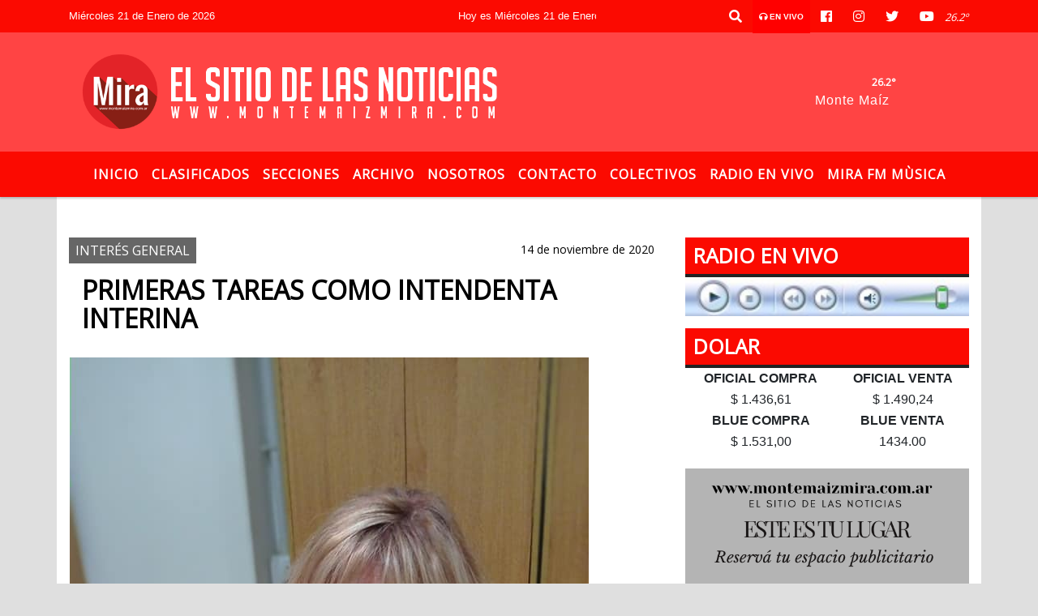

--- FILE ---
content_type: text/html; charset=utf-8
request_url: https://www.google.com/recaptcha/api2/aframe
body_size: 267
content:
<!DOCTYPE HTML><html><head><meta http-equiv="content-type" content="text/html; charset=UTF-8"></head><body><script nonce="lVZafq4rvuE3f7LdWMqdAA">/** Anti-fraud and anti-abuse applications only. See google.com/recaptcha */ try{var clients={'sodar':'https://pagead2.googlesyndication.com/pagead/sodar?'};window.addEventListener("message",function(a){try{if(a.source===window.parent){var b=JSON.parse(a.data);var c=clients[b['id']];if(c){var d=document.createElement('img');d.src=c+b['params']+'&rc='+(localStorage.getItem("rc::a")?sessionStorage.getItem("rc::b"):"");window.document.body.appendChild(d);sessionStorage.setItem("rc::e",parseInt(sessionStorage.getItem("rc::e")||0)+1);localStorage.setItem("rc::h",'1769004129785');}}}catch(b){}});window.parent.postMessage("_grecaptcha_ready", "*");}catch(b){}</script></body></html>